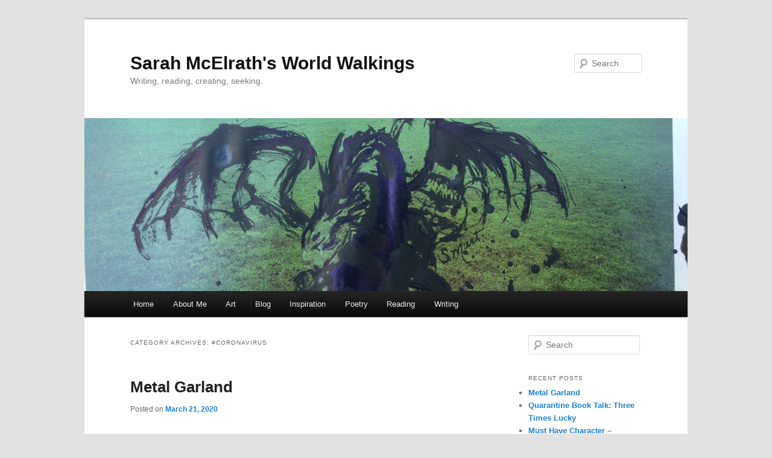

--- FILE ---
content_type: text/html; charset=UTF-8
request_url: https://sarahmcelrath.com/category/coronavirus/
body_size: 10619
content:
<!DOCTYPE html>
<html dir="ltr" lang="en-US" prefix="og: https://ogp.me/ns#">
<head>
<meta charset="UTF-8" />
<meta name="viewport" content="width=device-width, initial-scale=1.0" />

<link rel="profile" href="https://gmpg.org/xfn/11" />
<link rel="stylesheet" type="text/css" media="all" href="https://sarahmcelrath.com/wp-content/themes/twentyeleven/style.css?ver=20251202" />
<link rel="pingback" href="https://sarahmcelrath.com/xmlrpc.php">
	<style>img:is([sizes="auto" i], [sizes^="auto," i]) { contain-intrinsic-size: 3000px 1500px }</style>
	
		<!-- All in One SEO 4.9.3 - aioseo.com -->
		<title>#Coronavirus | Sarah McElrath's World Walkings</title>
	<meta name="robots" content="noindex, max-image-preview:large" />
	<meta name="keywords" content="#coronavirus,creating,art,booktalk,books,coronavirus" />
	<link rel="canonical" href="https://sarahmcelrath.com/category/coronavirus/" />
	<meta name="generator" content="All in One SEO (AIOSEO) 4.9.3" />
		<script type="application/ld+json" class="aioseo-schema">
			{"@context":"https:\/\/schema.org","@graph":[{"@type":"BreadcrumbList","@id":"https:\/\/sarahmcelrath.com\/category\/coronavirus\/#breadcrumblist","itemListElement":[{"@type":"ListItem","@id":"https:\/\/sarahmcelrath.com#listItem","position":1,"name":"Home","item":"https:\/\/sarahmcelrath.com","nextItem":{"@type":"ListItem","@id":"https:\/\/sarahmcelrath.com\/category\/coronavirus\/#listItem","name":"#Coronavirus"}},{"@type":"ListItem","@id":"https:\/\/sarahmcelrath.com\/category\/coronavirus\/#listItem","position":2,"name":"#Coronavirus","previousItem":{"@type":"ListItem","@id":"https:\/\/sarahmcelrath.com#listItem","name":"Home"}}]},{"@type":"CollectionPage","@id":"https:\/\/sarahmcelrath.com\/category\/coronavirus\/#collectionpage","url":"https:\/\/sarahmcelrath.com\/category\/coronavirus\/","name":"#Coronavirus | Sarah McElrath's World Walkings","inLanguage":"en-US","isPartOf":{"@id":"https:\/\/sarahmcelrath.com\/#website"},"breadcrumb":{"@id":"https:\/\/sarahmcelrath.com\/category\/coronavirus\/#breadcrumblist"}},{"@type":"Organization","@id":"https:\/\/sarahmcelrath.com\/#organization","name":"Sarah McElrath's World Walkings","description":"Writing, reading, creating, seeking.","url":"https:\/\/sarahmcelrath.com\/"},{"@type":"WebSite","@id":"https:\/\/sarahmcelrath.com\/#website","url":"https:\/\/sarahmcelrath.com\/","name":"Sarah McElrath's World Walkings","description":"Writing, reading, creating, seeking.","inLanguage":"en-US","publisher":{"@id":"https:\/\/sarahmcelrath.com\/#organization"}}]}
		</script>
		<!-- All in One SEO -->

<link rel="alternate" type="application/rss+xml" title="Sarah McElrath&#039;s World Walkings &raquo; Feed" href="https://sarahmcelrath.com/feed/" />
<link rel="alternate" type="application/rss+xml" title="Sarah McElrath&#039;s World Walkings &raquo; Comments Feed" href="https://sarahmcelrath.com/comments/feed/" />
<link rel="alternate" type="application/rss+xml" title="Sarah McElrath&#039;s World Walkings &raquo; #Coronavirus Category Feed" href="https://sarahmcelrath.com/category/coronavirus/feed/" />
<script type="text/javascript">
/* <![CDATA[ */
window._wpemojiSettings = {"baseUrl":"https:\/\/s.w.org\/images\/core\/emoji\/16.0.1\/72x72\/","ext":".png","svgUrl":"https:\/\/s.w.org\/images\/core\/emoji\/16.0.1\/svg\/","svgExt":".svg","source":{"concatemoji":"https:\/\/sarahmcelrath.com\/wp-includes\/js\/wp-emoji-release.min.js?ver=6.8.3"}};
/*! This file is auto-generated */
!function(s,n){var o,i,e;function c(e){try{var t={supportTests:e,timestamp:(new Date).valueOf()};sessionStorage.setItem(o,JSON.stringify(t))}catch(e){}}function p(e,t,n){e.clearRect(0,0,e.canvas.width,e.canvas.height),e.fillText(t,0,0);var t=new Uint32Array(e.getImageData(0,0,e.canvas.width,e.canvas.height).data),a=(e.clearRect(0,0,e.canvas.width,e.canvas.height),e.fillText(n,0,0),new Uint32Array(e.getImageData(0,0,e.canvas.width,e.canvas.height).data));return t.every(function(e,t){return e===a[t]})}function u(e,t){e.clearRect(0,0,e.canvas.width,e.canvas.height),e.fillText(t,0,0);for(var n=e.getImageData(16,16,1,1),a=0;a<n.data.length;a++)if(0!==n.data[a])return!1;return!0}function f(e,t,n,a){switch(t){case"flag":return n(e,"\ud83c\udff3\ufe0f\u200d\u26a7\ufe0f","\ud83c\udff3\ufe0f\u200b\u26a7\ufe0f")?!1:!n(e,"\ud83c\udde8\ud83c\uddf6","\ud83c\udde8\u200b\ud83c\uddf6")&&!n(e,"\ud83c\udff4\udb40\udc67\udb40\udc62\udb40\udc65\udb40\udc6e\udb40\udc67\udb40\udc7f","\ud83c\udff4\u200b\udb40\udc67\u200b\udb40\udc62\u200b\udb40\udc65\u200b\udb40\udc6e\u200b\udb40\udc67\u200b\udb40\udc7f");case"emoji":return!a(e,"\ud83e\udedf")}return!1}function g(e,t,n,a){var r="undefined"!=typeof WorkerGlobalScope&&self instanceof WorkerGlobalScope?new OffscreenCanvas(300,150):s.createElement("canvas"),o=r.getContext("2d",{willReadFrequently:!0}),i=(o.textBaseline="top",o.font="600 32px Arial",{});return e.forEach(function(e){i[e]=t(o,e,n,a)}),i}function t(e){var t=s.createElement("script");t.src=e,t.defer=!0,s.head.appendChild(t)}"undefined"!=typeof Promise&&(o="wpEmojiSettingsSupports",i=["flag","emoji"],n.supports={everything:!0,everythingExceptFlag:!0},e=new Promise(function(e){s.addEventListener("DOMContentLoaded",e,{once:!0})}),new Promise(function(t){var n=function(){try{var e=JSON.parse(sessionStorage.getItem(o));if("object"==typeof e&&"number"==typeof e.timestamp&&(new Date).valueOf()<e.timestamp+604800&&"object"==typeof e.supportTests)return e.supportTests}catch(e){}return null}();if(!n){if("undefined"!=typeof Worker&&"undefined"!=typeof OffscreenCanvas&&"undefined"!=typeof URL&&URL.createObjectURL&&"undefined"!=typeof Blob)try{var e="postMessage("+g.toString()+"("+[JSON.stringify(i),f.toString(),p.toString(),u.toString()].join(",")+"));",a=new Blob([e],{type:"text/javascript"}),r=new Worker(URL.createObjectURL(a),{name:"wpTestEmojiSupports"});return void(r.onmessage=function(e){c(n=e.data),r.terminate(),t(n)})}catch(e){}c(n=g(i,f,p,u))}t(n)}).then(function(e){for(var t in e)n.supports[t]=e[t],n.supports.everything=n.supports.everything&&n.supports[t],"flag"!==t&&(n.supports.everythingExceptFlag=n.supports.everythingExceptFlag&&n.supports[t]);n.supports.everythingExceptFlag=n.supports.everythingExceptFlag&&!n.supports.flag,n.DOMReady=!1,n.readyCallback=function(){n.DOMReady=!0}}).then(function(){return e}).then(function(){var e;n.supports.everything||(n.readyCallback(),(e=n.source||{}).concatemoji?t(e.concatemoji):e.wpemoji&&e.twemoji&&(t(e.twemoji),t(e.wpemoji)))}))}((window,document),window._wpemojiSettings);
/* ]]> */
</script>
<style id='wp-emoji-styles-inline-css' type='text/css'>

	img.wp-smiley, img.emoji {
		display: inline !important;
		border: none !important;
		box-shadow: none !important;
		height: 1em !important;
		width: 1em !important;
		margin: 0 0.07em !important;
		vertical-align: -0.1em !important;
		background: none !important;
		padding: 0 !important;
	}
</style>
<link rel='stylesheet' id='wp-block-library-css' href='https://sarahmcelrath.com/wp-includes/css/dist/block-library/style.min.css?ver=6.8.3' type='text/css' media='all' />
<style id='wp-block-library-theme-inline-css' type='text/css'>
.wp-block-audio :where(figcaption){color:#555;font-size:13px;text-align:center}.is-dark-theme .wp-block-audio :where(figcaption){color:#ffffffa6}.wp-block-audio{margin:0 0 1em}.wp-block-code{border:1px solid #ccc;border-radius:4px;font-family:Menlo,Consolas,monaco,monospace;padding:.8em 1em}.wp-block-embed :where(figcaption){color:#555;font-size:13px;text-align:center}.is-dark-theme .wp-block-embed :where(figcaption){color:#ffffffa6}.wp-block-embed{margin:0 0 1em}.blocks-gallery-caption{color:#555;font-size:13px;text-align:center}.is-dark-theme .blocks-gallery-caption{color:#ffffffa6}:root :where(.wp-block-image figcaption){color:#555;font-size:13px;text-align:center}.is-dark-theme :root :where(.wp-block-image figcaption){color:#ffffffa6}.wp-block-image{margin:0 0 1em}.wp-block-pullquote{border-bottom:4px solid;border-top:4px solid;color:currentColor;margin-bottom:1.75em}.wp-block-pullquote cite,.wp-block-pullquote footer,.wp-block-pullquote__citation{color:currentColor;font-size:.8125em;font-style:normal;text-transform:uppercase}.wp-block-quote{border-left:.25em solid;margin:0 0 1.75em;padding-left:1em}.wp-block-quote cite,.wp-block-quote footer{color:currentColor;font-size:.8125em;font-style:normal;position:relative}.wp-block-quote:where(.has-text-align-right){border-left:none;border-right:.25em solid;padding-left:0;padding-right:1em}.wp-block-quote:where(.has-text-align-center){border:none;padding-left:0}.wp-block-quote.is-large,.wp-block-quote.is-style-large,.wp-block-quote:where(.is-style-plain){border:none}.wp-block-search .wp-block-search__label{font-weight:700}.wp-block-search__button{border:1px solid #ccc;padding:.375em .625em}:where(.wp-block-group.has-background){padding:1.25em 2.375em}.wp-block-separator.has-css-opacity{opacity:.4}.wp-block-separator{border:none;border-bottom:2px solid;margin-left:auto;margin-right:auto}.wp-block-separator.has-alpha-channel-opacity{opacity:1}.wp-block-separator:not(.is-style-wide):not(.is-style-dots){width:100px}.wp-block-separator.has-background:not(.is-style-dots){border-bottom:none;height:1px}.wp-block-separator.has-background:not(.is-style-wide):not(.is-style-dots){height:2px}.wp-block-table{margin:0 0 1em}.wp-block-table td,.wp-block-table th{word-break:normal}.wp-block-table :where(figcaption){color:#555;font-size:13px;text-align:center}.is-dark-theme .wp-block-table :where(figcaption){color:#ffffffa6}.wp-block-video :where(figcaption){color:#555;font-size:13px;text-align:center}.is-dark-theme .wp-block-video :where(figcaption){color:#ffffffa6}.wp-block-video{margin:0 0 1em}:root :where(.wp-block-template-part.has-background){margin-bottom:0;margin-top:0;padding:1.25em 2.375em}
</style>
<style id='classic-theme-styles-inline-css' type='text/css'>
/*! This file is auto-generated */
.wp-block-button__link{color:#fff;background-color:#32373c;border-radius:9999px;box-shadow:none;text-decoration:none;padding:calc(.667em + 2px) calc(1.333em + 2px);font-size:1.125em}.wp-block-file__button{background:#32373c;color:#fff;text-decoration:none}
</style>
<link rel='stylesheet' id='aioseo/css/src/vue/standalone/blocks/table-of-contents/global.scss-css' href='https://sarahmcelrath.com/wp-content/plugins/all-in-one-seo-pack/dist/Lite/assets/css/table-of-contents/global.e90f6d47.css?ver=4.9.3' type='text/css' media='all' />
<style id='global-styles-inline-css' type='text/css'>
:root{--wp--preset--aspect-ratio--square: 1;--wp--preset--aspect-ratio--4-3: 4/3;--wp--preset--aspect-ratio--3-4: 3/4;--wp--preset--aspect-ratio--3-2: 3/2;--wp--preset--aspect-ratio--2-3: 2/3;--wp--preset--aspect-ratio--16-9: 16/9;--wp--preset--aspect-ratio--9-16: 9/16;--wp--preset--color--black: #000;--wp--preset--color--cyan-bluish-gray: #abb8c3;--wp--preset--color--white: #fff;--wp--preset--color--pale-pink: #f78da7;--wp--preset--color--vivid-red: #cf2e2e;--wp--preset--color--luminous-vivid-orange: #ff6900;--wp--preset--color--luminous-vivid-amber: #fcb900;--wp--preset--color--light-green-cyan: #7bdcb5;--wp--preset--color--vivid-green-cyan: #00d084;--wp--preset--color--pale-cyan-blue: #8ed1fc;--wp--preset--color--vivid-cyan-blue: #0693e3;--wp--preset--color--vivid-purple: #9b51e0;--wp--preset--color--blue: #1982d1;--wp--preset--color--dark-gray: #373737;--wp--preset--color--medium-gray: #666;--wp--preset--color--light-gray: #e2e2e2;--wp--preset--gradient--vivid-cyan-blue-to-vivid-purple: linear-gradient(135deg,rgba(6,147,227,1) 0%,rgb(155,81,224) 100%);--wp--preset--gradient--light-green-cyan-to-vivid-green-cyan: linear-gradient(135deg,rgb(122,220,180) 0%,rgb(0,208,130) 100%);--wp--preset--gradient--luminous-vivid-amber-to-luminous-vivid-orange: linear-gradient(135deg,rgba(252,185,0,1) 0%,rgba(255,105,0,1) 100%);--wp--preset--gradient--luminous-vivid-orange-to-vivid-red: linear-gradient(135deg,rgba(255,105,0,1) 0%,rgb(207,46,46) 100%);--wp--preset--gradient--very-light-gray-to-cyan-bluish-gray: linear-gradient(135deg,rgb(238,238,238) 0%,rgb(169,184,195) 100%);--wp--preset--gradient--cool-to-warm-spectrum: linear-gradient(135deg,rgb(74,234,220) 0%,rgb(151,120,209) 20%,rgb(207,42,186) 40%,rgb(238,44,130) 60%,rgb(251,105,98) 80%,rgb(254,248,76) 100%);--wp--preset--gradient--blush-light-purple: linear-gradient(135deg,rgb(255,206,236) 0%,rgb(152,150,240) 100%);--wp--preset--gradient--blush-bordeaux: linear-gradient(135deg,rgb(254,205,165) 0%,rgb(254,45,45) 50%,rgb(107,0,62) 100%);--wp--preset--gradient--luminous-dusk: linear-gradient(135deg,rgb(255,203,112) 0%,rgb(199,81,192) 50%,rgb(65,88,208) 100%);--wp--preset--gradient--pale-ocean: linear-gradient(135deg,rgb(255,245,203) 0%,rgb(182,227,212) 50%,rgb(51,167,181) 100%);--wp--preset--gradient--electric-grass: linear-gradient(135deg,rgb(202,248,128) 0%,rgb(113,206,126) 100%);--wp--preset--gradient--midnight: linear-gradient(135deg,rgb(2,3,129) 0%,rgb(40,116,252) 100%);--wp--preset--font-size--small: 13px;--wp--preset--font-size--medium: 20px;--wp--preset--font-size--large: 36px;--wp--preset--font-size--x-large: 42px;--wp--preset--spacing--20: 0.44rem;--wp--preset--spacing--30: 0.67rem;--wp--preset--spacing--40: 1rem;--wp--preset--spacing--50: 1.5rem;--wp--preset--spacing--60: 2.25rem;--wp--preset--spacing--70: 3.38rem;--wp--preset--spacing--80: 5.06rem;--wp--preset--shadow--natural: 6px 6px 9px rgba(0, 0, 0, 0.2);--wp--preset--shadow--deep: 12px 12px 50px rgba(0, 0, 0, 0.4);--wp--preset--shadow--sharp: 6px 6px 0px rgba(0, 0, 0, 0.2);--wp--preset--shadow--outlined: 6px 6px 0px -3px rgba(255, 255, 255, 1), 6px 6px rgba(0, 0, 0, 1);--wp--preset--shadow--crisp: 6px 6px 0px rgba(0, 0, 0, 1);}:where(.is-layout-flex){gap: 0.5em;}:where(.is-layout-grid){gap: 0.5em;}body .is-layout-flex{display: flex;}.is-layout-flex{flex-wrap: wrap;align-items: center;}.is-layout-flex > :is(*, div){margin: 0;}body .is-layout-grid{display: grid;}.is-layout-grid > :is(*, div){margin: 0;}:where(.wp-block-columns.is-layout-flex){gap: 2em;}:where(.wp-block-columns.is-layout-grid){gap: 2em;}:where(.wp-block-post-template.is-layout-flex){gap: 1.25em;}:where(.wp-block-post-template.is-layout-grid){gap: 1.25em;}.has-black-color{color: var(--wp--preset--color--black) !important;}.has-cyan-bluish-gray-color{color: var(--wp--preset--color--cyan-bluish-gray) !important;}.has-white-color{color: var(--wp--preset--color--white) !important;}.has-pale-pink-color{color: var(--wp--preset--color--pale-pink) !important;}.has-vivid-red-color{color: var(--wp--preset--color--vivid-red) !important;}.has-luminous-vivid-orange-color{color: var(--wp--preset--color--luminous-vivid-orange) !important;}.has-luminous-vivid-amber-color{color: var(--wp--preset--color--luminous-vivid-amber) !important;}.has-light-green-cyan-color{color: var(--wp--preset--color--light-green-cyan) !important;}.has-vivid-green-cyan-color{color: var(--wp--preset--color--vivid-green-cyan) !important;}.has-pale-cyan-blue-color{color: var(--wp--preset--color--pale-cyan-blue) !important;}.has-vivid-cyan-blue-color{color: var(--wp--preset--color--vivid-cyan-blue) !important;}.has-vivid-purple-color{color: var(--wp--preset--color--vivid-purple) !important;}.has-black-background-color{background-color: var(--wp--preset--color--black) !important;}.has-cyan-bluish-gray-background-color{background-color: var(--wp--preset--color--cyan-bluish-gray) !important;}.has-white-background-color{background-color: var(--wp--preset--color--white) !important;}.has-pale-pink-background-color{background-color: var(--wp--preset--color--pale-pink) !important;}.has-vivid-red-background-color{background-color: var(--wp--preset--color--vivid-red) !important;}.has-luminous-vivid-orange-background-color{background-color: var(--wp--preset--color--luminous-vivid-orange) !important;}.has-luminous-vivid-amber-background-color{background-color: var(--wp--preset--color--luminous-vivid-amber) !important;}.has-light-green-cyan-background-color{background-color: var(--wp--preset--color--light-green-cyan) !important;}.has-vivid-green-cyan-background-color{background-color: var(--wp--preset--color--vivid-green-cyan) !important;}.has-pale-cyan-blue-background-color{background-color: var(--wp--preset--color--pale-cyan-blue) !important;}.has-vivid-cyan-blue-background-color{background-color: var(--wp--preset--color--vivid-cyan-blue) !important;}.has-vivid-purple-background-color{background-color: var(--wp--preset--color--vivid-purple) !important;}.has-black-border-color{border-color: var(--wp--preset--color--black) !important;}.has-cyan-bluish-gray-border-color{border-color: var(--wp--preset--color--cyan-bluish-gray) !important;}.has-white-border-color{border-color: var(--wp--preset--color--white) !important;}.has-pale-pink-border-color{border-color: var(--wp--preset--color--pale-pink) !important;}.has-vivid-red-border-color{border-color: var(--wp--preset--color--vivid-red) !important;}.has-luminous-vivid-orange-border-color{border-color: var(--wp--preset--color--luminous-vivid-orange) !important;}.has-luminous-vivid-amber-border-color{border-color: var(--wp--preset--color--luminous-vivid-amber) !important;}.has-light-green-cyan-border-color{border-color: var(--wp--preset--color--light-green-cyan) !important;}.has-vivid-green-cyan-border-color{border-color: var(--wp--preset--color--vivid-green-cyan) !important;}.has-pale-cyan-blue-border-color{border-color: var(--wp--preset--color--pale-cyan-blue) !important;}.has-vivid-cyan-blue-border-color{border-color: var(--wp--preset--color--vivid-cyan-blue) !important;}.has-vivid-purple-border-color{border-color: var(--wp--preset--color--vivid-purple) !important;}.has-vivid-cyan-blue-to-vivid-purple-gradient-background{background: var(--wp--preset--gradient--vivid-cyan-blue-to-vivid-purple) !important;}.has-light-green-cyan-to-vivid-green-cyan-gradient-background{background: var(--wp--preset--gradient--light-green-cyan-to-vivid-green-cyan) !important;}.has-luminous-vivid-amber-to-luminous-vivid-orange-gradient-background{background: var(--wp--preset--gradient--luminous-vivid-amber-to-luminous-vivid-orange) !important;}.has-luminous-vivid-orange-to-vivid-red-gradient-background{background: var(--wp--preset--gradient--luminous-vivid-orange-to-vivid-red) !important;}.has-very-light-gray-to-cyan-bluish-gray-gradient-background{background: var(--wp--preset--gradient--very-light-gray-to-cyan-bluish-gray) !important;}.has-cool-to-warm-spectrum-gradient-background{background: var(--wp--preset--gradient--cool-to-warm-spectrum) !important;}.has-blush-light-purple-gradient-background{background: var(--wp--preset--gradient--blush-light-purple) !important;}.has-blush-bordeaux-gradient-background{background: var(--wp--preset--gradient--blush-bordeaux) !important;}.has-luminous-dusk-gradient-background{background: var(--wp--preset--gradient--luminous-dusk) !important;}.has-pale-ocean-gradient-background{background: var(--wp--preset--gradient--pale-ocean) !important;}.has-electric-grass-gradient-background{background: var(--wp--preset--gradient--electric-grass) !important;}.has-midnight-gradient-background{background: var(--wp--preset--gradient--midnight) !important;}.has-small-font-size{font-size: var(--wp--preset--font-size--small) !important;}.has-medium-font-size{font-size: var(--wp--preset--font-size--medium) !important;}.has-large-font-size{font-size: var(--wp--preset--font-size--large) !important;}.has-x-large-font-size{font-size: var(--wp--preset--font-size--x-large) !important;}
:where(.wp-block-post-template.is-layout-flex){gap: 1.25em;}:where(.wp-block-post-template.is-layout-grid){gap: 1.25em;}
:where(.wp-block-columns.is-layout-flex){gap: 2em;}:where(.wp-block-columns.is-layout-grid){gap: 2em;}
:root :where(.wp-block-pullquote){font-size: 1.5em;line-height: 1.6;}
</style>
<link rel='stylesheet' id='bwg_fonts-css' href='https://sarahmcelrath.com/wp-content/plugins/photo-gallery/css/bwg-fonts/fonts.css?ver=0.0.1' type='text/css' media='all' />
<link rel='stylesheet' id='sumoselect-css' href='https://sarahmcelrath.com/wp-content/plugins/photo-gallery/css/sumoselect.min.css?ver=3.4.6' type='text/css' media='all' />
<link rel='stylesheet' id='mCustomScrollbar-css' href='https://sarahmcelrath.com/wp-content/plugins/photo-gallery/css/jquery.mCustomScrollbar.min.css?ver=3.1.5' type='text/css' media='all' />
<link rel='stylesheet' id='bwg_frontend-css' href='https://sarahmcelrath.com/wp-content/plugins/photo-gallery/css/styles.min.css?ver=1.8.35' type='text/css' media='all' />
<link rel='stylesheet' id='twentyeleven-block-style-css' href='https://sarahmcelrath.com/wp-content/themes/twentyeleven/blocks.css?ver=20240703' type='text/css' media='all' />
<script type="text/javascript" src="https://sarahmcelrath.com/wp-includes/js/jquery/jquery.min.js?ver=3.7.1" id="jquery-core-js"></script>
<script type="text/javascript" src="https://sarahmcelrath.com/wp-includes/js/jquery/jquery-migrate.min.js?ver=3.4.1" id="jquery-migrate-js"></script>
<script type="text/javascript" src="https://sarahmcelrath.com/wp-content/plugins/photo-gallery/js/jquery.sumoselect.min.js?ver=3.4.6" id="sumoselect-js"></script>
<script type="text/javascript" src="https://sarahmcelrath.com/wp-content/plugins/photo-gallery/js/tocca.min.js?ver=2.0.9" id="bwg_mobile-js"></script>
<script type="text/javascript" src="https://sarahmcelrath.com/wp-content/plugins/photo-gallery/js/jquery.mCustomScrollbar.concat.min.js?ver=3.1.5" id="mCustomScrollbar-js"></script>
<script type="text/javascript" src="https://sarahmcelrath.com/wp-content/plugins/photo-gallery/js/jquery.fullscreen.min.js?ver=0.6.0" id="jquery-fullscreen-js"></script>
<script type="text/javascript" id="bwg_frontend-js-extra">
/* <![CDATA[ */
var bwg_objectsL10n = {"bwg_field_required":"field is required.","bwg_mail_validation":"This is not a valid email address.","bwg_search_result":"There are no images matching your search.","bwg_select_tag":"Select Tag","bwg_order_by":"Order By","bwg_search":"Search","bwg_show_ecommerce":"Show Ecommerce","bwg_hide_ecommerce":"Hide Ecommerce","bwg_show_comments":"Show Comments","bwg_hide_comments":"Hide Comments","bwg_restore":"Restore","bwg_maximize":"Maximize","bwg_fullscreen":"Fullscreen","bwg_exit_fullscreen":"Exit Fullscreen","bwg_search_tag":"SEARCH...","bwg_tag_no_match":"No tags found","bwg_all_tags_selected":"All tags selected","bwg_tags_selected":"tags selected","play":"Play","pause":"Pause","is_pro":"","bwg_play":"Play","bwg_pause":"Pause","bwg_hide_info":"Hide info","bwg_show_info":"Show info","bwg_hide_rating":"Hide rating","bwg_show_rating":"Show rating","ok":"Ok","cancel":"Cancel","select_all":"Select all","lazy_load":"0","lazy_loader":"https:\/\/sarahmcelrath.com\/wp-content\/plugins\/photo-gallery\/images\/ajax_loader.png","front_ajax":"0","bwg_tag_see_all":"see all tags","bwg_tag_see_less":"see less tags"};
/* ]]> */
</script>
<script type="text/javascript" src="https://sarahmcelrath.com/wp-content/plugins/photo-gallery/js/scripts.min.js?ver=1.8.35" id="bwg_frontend-js"></script>
<link rel="https://api.w.org/" href="https://sarahmcelrath.com/wp-json/" /><link rel="alternate" title="JSON" type="application/json" href="https://sarahmcelrath.com/wp-json/wp/v2/categories/111" /><link rel="EditURI" type="application/rsd+xml" title="RSD" href="https://sarahmcelrath.com/xmlrpc.php?rsd" />
<meta name="generator" content="WordPress 6.8.3" />
<style type="text/css">.recentcomments a{display:inline !important;padding:0 !important;margin:0 !important;}</style></head>

<body class="archive category category-coronavirus category-111 wp-embed-responsive wp-theme-twentyeleven single-author two-column right-sidebar">
<div class="skip-link"><a class="assistive-text" href="#content">Skip to primary content</a></div><div class="skip-link"><a class="assistive-text" href="#secondary">Skip to secondary content</a></div><div id="page" class="hfeed">
	<header id="branding">
			<hgroup>
									<h1 id="site-title"><span><a href="https://sarahmcelrath.com/" rel="home" >Sarah McElrath&#039;s World Walkings</a></span></h1>
										<h2 id="site-description">Writing, reading, creating, seeking.</h2>
							</hgroup>

						<a href="https://sarahmcelrath.com/" rel="home" >
				<img src="https://sarahmcelrath.com/wp-content/uploads/2016/05/cropped-IMG_5199.jpg" width="1000" height="287" alt="Sarah McElrath&#039;s World Walkings" srcset="https://sarahmcelrath.com/wp-content/uploads/2016/05/cropped-IMG_5199.jpg 1000w, https://sarahmcelrath.com/wp-content/uploads/2016/05/cropped-IMG_5199-300x86.jpg 300w, https://sarahmcelrath.com/wp-content/uploads/2016/05/cropped-IMG_5199-768x220.jpg 768w, https://sarahmcelrath.com/wp-content/uploads/2016/05/cropped-IMG_5199-500x144.jpg 500w" sizes="(max-width: 1000px) 100vw, 1000px" decoding="async" fetchpriority="high" />			</a>
			
									<form method="get" id="searchform" action="https://sarahmcelrath.com/">
		<label for="s" class="assistive-text">Search</label>
		<input type="text" class="field" name="s" id="s" placeholder="Search" />
		<input type="submit" class="submit" name="submit" id="searchsubmit" value="Search" />
	</form>
			
			<nav id="access">
				<h3 class="assistive-text">Main menu</h3>
				<div class="menu"><ul>
<li ><a href="https://sarahmcelrath.com/">Home</a></li><li class="page_item page-item-2"><a href="https://sarahmcelrath.com/sample-page/">About Me</a></li>
<li class="page_item page-item-42"><a href="https://sarahmcelrath.com/art/">Art</a></li>
<li class="page_item page-item-587 current_page_parent"><a href="https://sarahmcelrath.com/blog/">Blog</a></li>
<li class="page_item page-item-22"><a href="https://sarahmcelrath.com/inspiration/">Inspiration</a></li>
<li class="page_item page-item-644 page_item_has_children"><a href="https://sarahmcelrath.com/poetry/">Poetry</a>
<ul class='children'>
	<li class="page_item page-item-589"><a href="https://sarahmcelrath.com/poetry/refrigerator-poetry/">Refrigerator Poetry</a></li>
</ul>
</li>
<li class="page_item page-item-20"><a href="https://sarahmcelrath.com/book-reviews/">Reading</a></li>
<li class="page_item page-item-173 page_item_has_children"><a href="https://sarahmcelrath.com/my-writing/">Writing</a>
<ul class='children'>
	<li class="page_item page-item-630 page_item_has_children"><a href="https://sarahmcelrath.com/my-writing/essays/">Essays</a>
	<ul class='children'>
		<li class="page_item page-item-170"><a href="https://sarahmcelrath.com/my-writing/essays/perspectives/">Perspectives</a></li>
		<li class="page_item page-item-177"><a href="https://sarahmcelrath.com/my-writing/essays/slots-ordained/">Slots Ordained</a></li>
	</ul>
</li>
	<li class="page_item page-item-115 page_item_has_children"><a href="https://sarahmcelrath.com/my-writing/novels-in-progress/">Novels In Progress</a>
	<ul class='children'>
		<li class="page_item page-item-723"><a href="https://sarahmcelrath.com/my-writing/novels-in-progress/black-dragon/">Black Dragon</a></li>
		<li class="page_item page-item-734"><a href="https://sarahmcelrath.com/my-writing/novels-in-progress/i-feel-for-you/">I Feel For You</a></li>
		<li class="page_item page-item-732"><a href="https://sarahmcelrath.com/my-writing/novels-in-progress/the-free-lunch-dating-program/">The Free Lunch Dating Program</a></li>
	</ul>
</li>
</ul>
</li>
</ul></div>
			</nav><!-- #access -->
	</header><!-- #branding -->


	<div id="main">

		<section id="primary">
			<div id="content" role="main">

			
				<header class="page-header">
					<h1 class="page-title">
					Category Archives: <span>#Coronavirus</span>					</h1>

									</header>

				
				
					
	<article id="post-1155" class="post-1155 post type-post status-publish format-standard hentry category-coronavirus category-art category-creative-process">
		<header class="entry-header">
						<h1 class="entry-title"><a href="https://sarahmcelrath.com/metal-garland/" rel="bookmark">Metal Garland</a></h1>
			
						<div class="entry-meta">
				<span class="sep">Posted on </span><a href="https://sarahmcelrath.com/metal-garland/" title="5:59 pm" rel="bookmark"><time class="entry-date" datetime="2020-03-21T17:59:20-04:00">March 21, 2020</time></a><span class="by-author"> <span class="sep"> by </span> <span class="author vcard"><a class="url fn n" href="https://sarahmcelrath.com/author/admin/" title="View all posts by Sarah McElrath" rel="author">Sarah McElrath</a></span></span>			</div><!-- .entry-meta -->
			
					</header><!-- .entry-header -->

				<div class="entry-content">
			
<figure class="wp-block-embed-youtube wp-block-embed is-type-video is-provider-youtube wp-embed-aspect-16-9 wp-has-aspect-ratio"><div class="wp-block-embed__wrapper">
<iframe title="Making a Recycled Metal Garland" width="584" height="329" src="https://www.youtube.com/embed/n-a4UV_vKuc?feature=oembed" frameborder="0" allow="accelerometer; autoplay; clipboard-write; encrypted-media; gyroscope; picture-in-picture; web-share" referrerpolicy="strict-origin-when-cross-origin" allowfullscreen></iframe>
</div></figure>
					</div><!-- .entry-content -->
		
		<footer class="entry-meta">
			
										<span class="cat-links">
					<span class="entry-utility-prep entry-utility-prep-cat-links">Posted in</span> <a href="https://sarahmcelrath.com/category/coronavirus/" rel="category tag">#Coronavirus</a>, <a href="https://sarahmcelrath.com/category/art/" rel="category tag">Art</a>, <a href="https://sarahmcelrath.com/category/creative-process/" rel="category tag">Creative Process</a>			</span>
							
										
			
					</footer><!-- .entry-meta -->
	</article><!-- #post-1155 -->

				
					
	<article id="post-1150" class="post-1150 post type-post status-publish format-standard hentry category-coronavirus category-reading">
		<header class="entry-header">
						<h1 class="entry-title"><a href="https://sarahmcelrath.com/quarantine-book-talk-three-times-lucky/" rel="bookmark">Quarantine Book Talk: Three Times Lucky</a></h1>
			
						<div class="entry-meta">
				<span class="sep">Posted on </span><a href="https://sarahmcelrath.com/quarantine-book-talk-three-times-lucky/" title="4:53 pm" rel="bookmark"><time class="entry-date" datetime="2020-03-20T16:53:00-04:00">March 20, 2020</time></a><span class="by-author"> <span class="sep"> by </span> <span class="author vcard"><a class="url fn n" href="https://sarahmcelrath.com/author/admin/" title="View all posts by Sarah McElrath" rel="author">Sarah McElrath</a></span></span>			</div><!-- .entry-meta -->
			
					</header><!-- .entry-header -->

				<div class="entry-content">
			
<figure class="wp-block-embed-youtube wp-block-embed is-type-video is-provider-youtube wp-embed-aspect-16-9 wp-has-aspect-ratio"><div class="wp-block-embed__wrapper">
<iframe title="Quarantine Book Talk: Three Times Lucky" width="584" height="329" src="https://www.youtube.com/embed/rW85fVsDqKA?feature=oembed" frameborder="0" allow="accelerometer; autoplay; clipboard-write; encrypted-media; gyroscope; picture-in-picture; web-share" referrerpolicy="strict-origin-when-cross-origin" allowfullscreen></iframe>
</div><figcaption>Quarantine Book Talk: Three Times Lucky by Sheila Turnage<br></figcaption></figure>
					</div><!-- .entry-content -->
		
		<footer class="entry-meta">
			
										<span class="cat-links">
					<span class="entry-utility-prep entry-utility-prep-cat-links">Posted in</span> <a href="https://sarahmcelrath.com/category/coronavirus/" rel="category tag">#Coronavirus</a>, <a href="https://sarahmcelrath.com/category/reading/" rel="category tag">Reading</a>			</span>
							
										
			
					</footer><!-- .entry-meta -->
	</article><!-- #post-1150 -->

				
				
			
			</div><!-- #content -->
		</section><!-- #primary -->

		<div id="secondary" class="widget-area" role="complementary">
			<aside id="search-2" class="widget widget_search">	<form method="get" id="searchform" action="https://sarahmcelrath.com/">
		<label for="s" class="assistive-text">Search</label>
		<input type="text" class="field" name="s" id="s" placeholder="Search" />
		<input type="submit" class="submit" name="submit" id="searchsubmit" value="Search" />
	</form>
</aside>
		<aside id="recent-posts-2" class="widget widget_recent_entries">
		<h3 class="widget-title">Recent Posts</h3>
		<ul>
											<li>
					<a href="https://sarahmcelrath.com/metal-garland/">Metal Garland</a>
									</li>
											<li>
					<a href="https://sarahmcelrath.com/quarantine-book-talk-three-times-lucky/">Quarantine Book Talk: Three Times Lucky</a>
									</li>
											<li>
					<a href="https://sarahmcelrath.com/presentation-on-character/">Must Have Character &#8211; Design, Describe, Develop</a>
									</li>
											<li>
					<a href="https://sarahmcelrath.com/brokenness-and-joy/">Brokenness and Joy</a>
									</li>
											<li>
					<a href="https://sarahmcelrath.com/day-40-poetry-for-lent/">Day 40 &#8211; Poetry for Lent</a>
									</li>
					</ul>

		</aside><aside id="categories-2" class="widget widget_categories"><h3 class="widget-title">Categories</h3>
			<ul>
					<li class="cat-item cat-item-111 current-cat"><a aria-current="page" href="https://sarahmcelrath.com/category/coronavirus/">#Coronavirus</a>
</li>
	<li class="cat-item cat-item-5"><a href="https://sarahmcelrath.com/category/art/">Art</a>
</li>
	<li class="cat-item cat-item-9"><a href="https://sarahmcelrath.com/category/books/">Books</a>
</li>
	<li class="cat-item cat-item-40"><a href="https://sarahmcelrath.com/category/creative-process/">Creative Process</a>
</li>
	<li class="cat-item cat-item-37"><a href="https://sarahmcelrath.com/category/movies/">Movies</a>
</li>
	<li class="cat-item cat-item-68"><a href="https://sarahmcelrath.com/category/plot/">Plot</a>
</li>
	<li class="cat-item cat-item-90"><a href="https://sarahmcelrath.com/category/poetry/">Poetry</a>
</li>
	<li class="cat-item cat-item-51"><a href="https://sarahmcelrath.com/category/point-of-view/">Point of View</a>
</li>
	<li class="cat-item cat-item-7"><a href="https://sarahmcelrath.com/category/polls/">Polls</a>
</li>
	<li class="cat-item cat-item-35"><a href="https://sarahmcelrath.com/category/reading/">Reading</a>
</li>
	<li class="cat-item cat-item-24"><a href="https://sarahmcelrath.com/category/revision/">Revision</a>
</li>
	<li class="cat-item cat-item-73"><a href="https://sarahmcelrath.com/category/setting/">Setting</a>
</li>
	<li class="cat-item cat-item-12"><a href="https://sarahmcelrath.com/category/story/">Story</a>
</li>
	<li class="cat-item cat-item-57"><a href="https://sarahmcelrath.com/category/welcome/">Welcome</a>
</li>
	<li class="cat-item cat-item-1"><a href="https://sarahmcelrath.com/category/uncategorized/">Writing</a>
</li>
			</ul>

			</aside><aside id="archives-2" class="widget widget_archive"><h3 class="widget-title">Archives</h3>
			<ul>
					<li><a href='https://sarahmcelrath.com/2020/03/'>March 2020</a></li>
	<li><a href='https://sarahmcelrath.com/2019/10/'>October 2019</a></li>
	<li><a href='https://sarahmcelrath.com/2019/09/'>September 2019</a></li>
	<li><a href='https://sarahmcelrath.com/2019/04/'>April 2019</a></li>
	<li><a href='https://sarahmcelrath.com/2019/03/'>March 2019</a></li>
	<li><a href='https://sarahmcelrath.com/2017/06/'>June 2017</a></li>
	<li><a href='https://sarahmcelrath.com/2016/07/'>July 2016</a></li>
	<li><a href='https://sarahmcelrath.com/2016/06/'>June 2016</a></li>
	<li><a href='https://sarahmcelrath.com/2015/12/'>December 2015</a></li>
	<li><a href='https://sarahmcelrath.com/2015/11/'>November 2015</a></li>
	<li><a href='https://sarahmcelrath.com/2015/09/'>September 2015</a></li>
	<li><a href='https://sarahmcelrath.com/2014/11/'>November 2014</a></li>
	<li><a href='https://sarahmcelrath.com/2014/02/'>February 2014</a></li>
	<li><a href='https://sarahmcelrath.com/2014/01/'>January 2014</a></li>
	<li><a href='https://sarahmcelrath.com/2013/12/'>December 2013</a></li>
	<li><a href='https://sarahmcelrath.com/2013/11/'>November 2013</a></li>
	<li><a href='https://sarahmcelrath.com/2013/07/'>July 2013</a></li>
	<li><a href='https://sarahmcelrath.com/2013/06/'>June 2013</a></li>
	<li><a href='https://sarahmcelrath.com/2013/05/'>May 2013</a></li>
	<li><a href='https://sarahmcelrath.com/2013/04/'>April 2013</a></li>
	<li><a href='https://sarahmcelrath.com/2013/03/'>March 2013</a></li>
	<li><a href='https://sarahmcelrath.com/2013/02/'>February 2013</a></li>
	<li><a href='https://sarahmcelrath.com/2013/01/'>January 2013</a></li>
	<li><a href='https://sarahmcelrath.com/2012/12/'>December 2012</a></li>
			</ul>

			</aside><aside id="recent-comments-2" class="widget widget_recent_comments"><h3 class="widget-title">Recent Comments</h3><ul id="recentcomments"><li class="recentcomments"><span class="comment-author-link">Sheila Warners</span> on <a href="https://sarahmcelrath.com/sample-page/#comment-29612">About Me</a></li><li class="recentcomments"><span class="comment-author-link">Sarah Brittany McElrath</span> on <a href="https://sarahmcelrath.com/sample-page/#comment-29583">About Me</a></li><li class="recentcomments"><span class="comment-author-link">Sarah</span> on <a href="https://sarahmcelrath.com/sample-page/#comment-27052">About Me</a></li><li class="recentcomments"><span class="comment-author-link">Janel Wire</span> on <a href="https://sarahmcelrath.com/sample-page/#comment-26269">About Me</a></li><li class="recentcomments"><span class="comment-author-link">Cutterhzv</span> on <a href="https://sarahmcelrath.com/metal-garland/#comment-22722">Metal Garland</a></li></ul></aside><aside id="meta-2" class="widget widget_meta"><h3 class="widget-title">Meta</h3>
		<ul>
						<li><a href="https://sarahmcelrath.com/wp-login.php">Log in</a></li>
			<li><a href="https://sarahmcelrath.com/feed/">Entries feed</a></li>
			<li><a href="https://sarahmcelrath.com/comments/feed/">Comments feed</a></li>

			<li><a href="https://wordpress.org/">WordPress.org</a></li>
		</ul>

		</aside><aside id="rfr2bfeedburner-2" class="widget widget_rfr2b">		
<div style="border-top:4px solid #C3C3C3; line-height:24px; background:#F4F4F4; padding:5px 5px 5px 5px; background:#F4FCFE;">
	<h2 align="left" style="font-family: HelveticaNeue-Light,Helvetica Neue Light,Helventica,sans-serif !important; font-size: 16px; font-weight: bold; line-height: 24px; color:#0067B0; color: #333; font-weight: bold;margin: 0 0 0.4em;  text-shadow: 1px 1px 3px #DDDDDD;  -moz-text-shadow: 1px 1px 3px #DDDDDD; -webkit-text-shadow: 1px 1px 3px #DDDDDD; padding-left:5px;"></h2>
	<p style="padding-left:5px; font-family: Lucida Grande,Lucida Sans,sans-serif; font-size: 11px; line-height: 19px; color:#444; font-weight:normal; text-shadow:none;  -moz-text-shadow: none; -webkit-text-shadow:none; text-align:left; padding-bottom:0px; ">
		</p>
	<form id="feedburner-zframefeedburner" action="http://feedburner.google.com/fb/a/mailverify" method="post" target="popupwindow" onsubmit="window.open('http://feedburner.google.com/fb/a/mailverify?uri=', 'popupwindow', 'scrollbars=yes,width=550,height=520');return true">
	<input type="text" value="Your email here" onfocus="if(this.value=='Your email here')this.value='';" onblur="if(this.value=='')this.value='Your email here';" id="email-zframefeedburner" name="email" style="width:95%; background:#FFFFCC; border:1px solid #BEBEBE;">
	<input type="hidden" value="" name="uri"/>
	<input type="hidden" name="loc" value="en_US"/>
	<input type="submit" id="imageField" name="imageField" value="Subscribe" alt="Submit" style="background-position:top left;background-repeat:repeat-x;background:#0057ac;border:1px solid #0057ac;color:#fff;text-decoration:none;font-style:normal;font-weight:normal;font-size:14px;font-family:Verdana, sans-serif; overflow:visible; border:0px; height:30px; cursor:pointer;
	font-family: "Helvetica Neue", Helvetica, Arial, sans-serif;
	font-weight: bold;
	text-shadow: 1px 1px 3px #000;  
	-moz-text-shadow: 1px 1px 3px #000; 
	-webkit-text-shadow: 1px 1px 3px #000; width:90%;   
	 -moz-border-radius: 3px;
   -khtml-border-radius: 3px;
   -webkit-border-radius: 3px;
   ">
	</form>
	<p style="padding-left:5px; font-family: Lucida Grande,Lucida Sans,sans-serif; font-size: 11px; line-height: 19px; color:#444; font-weight:normal; text-shadow:none;  -moz-text-shadow: none; -webkit-text-shadow:none; text-align:left; ">
		</p>
</div>		
		</aside>		</div><!-- #secondary .widget-area -->

	</div><!-- #main -->

	<footer id="colophon">

			

			<div id="site-generator">
												<a href="https://wordpress.org/" class="imprint" title="Semantic Personal Publishing Platform">
					Proudly powered by WordPress				</a>
			</div>
	</footer><!-- #colophon -->
</div><!-- #page -->

<script type="speculationrules">
{"prefetch":[{"source":"document","where":{"and":[{"href_matches":"\/*"},{"not":{"href_matches":["\/wp-*.php","\/wp-admin\/*","\/wp-content\/uploads\/*","\/wp-content\/*","\/wp-content\/plugins\/*","\/wp-content\/themes\/twentyeleven\/*","\/*\\?(.+)"]}},{"not":{"selector_matches":"a[rel~=\"nofollow\"]"}},{"not":{"selector_matches":".no-prefetch, .no-prefetch a"}}]},"eagerness":"conservative"}]}
</script>
<div align="right"><div class="sharexyWidgetNoindexUniqueClassName"><div id="shr_52507406"></div></div></div>                <script type='text/javascript'>/* <![CDATA[ */
                    (function(w){
                        if (!w.SharexyWidget) {
                            w.SharexyWidget = {
                                Params : {}
                            };
                        }w.SharexyWidget.Params['shr_52507406'] = {"user_id":0,"design":"classic","layout_static":"h","type":"f","mode_float":"l","size_float":"32","size_static":"32","buzz":"0","services":["pinterest","twitter","linkedin","facebook"],"url":"current","allways_show_ads":0,"show_ads_sharing":0,"show_ads_cursor":0,"bg_float":"0","bg_color":"#f1f1f1","labels":"0","counters":"0","counters_float":"0","retweet@username":"sharexy_com","popup_bot_a":1,"publisher_key":0,"code_id":52507406,"d":"float 1150","mailScript":"https:\/\/sarahmcelrath.com\/wp-content\/plugins\/sharexy\/sharexymail.php"};
})(window);
                /* ]]> */
            </script>
                            <script type='text/javascript'>/* <![CDATA[ */
                    (function (w) {
                        if (!w.jQuery) {
                            return;
                        }
                        var jQuery = w.jQuery;
                        jQuery('.sharexyWidgetNoindexUniqueClassName').each(function (n, element) {
                            var content = jQuery(element).html();
                            jQuery(element).html(content);
                        });
                    })(window);
                 /* ]]> */</script><script type="text/javascript" src="http://shuttle.sharexy.com/LoaderLite.js"></script>		<script>'undefined'=== typeof _trfq || (window._trfq = []);'undefined'=== typeof _trfd && (window._trfd=[]),
                _trfd.push({'tccl.baseHost':'secureserver.net'}),
                _trfd.push({'ap':'wpaas'},
                    {'server':'f9f4dd22-af57-3add-29f6-a0f3a4c8d240.secureserver.net'},
                    {'pod':'A2NLWPPOD07'},
                    {'storage':'a2cephmah002pod07_data12'},                     {'xid':'42796369'},
                    {'wp':'6.8.3'},
                    {'php':'7.4.33.12'},
                    {'loggedin':'0'},
                    {'cdn':'1'},
                    {'builder':'wp-block-editor'},
                    {'theme':'twentyeleven'},
                    {'wds':'0'},
                    {'wp_alloptions_count':'306'},
                    {'wp_alloptions_bytes':'125323'},
                    {'gdl_coming_soon_page':'0'}
                                    );
            var trafficScript = document.createElement('script'); trafficScript.src = 'https://img1.wsimg.com/signals/js/clients/scc-c2/scc-c2.min.js'; window.document.head.appendChild(trafficScript);</script>
		<script>window.addEventListener('click', function (elem) { var _elem$target, _elem$target$dataset, _window, _window$_trfq; return (elem === null || elem === void 0 ? void 0 : (_elem$target = elem.target) === null || _elem$target === void 0 ? void 0 : (_elem$target$dataset = _elem$target.dataset) === null || _elem$target$dataset === void 0 ? void 0 : _elem$target$dataset.eid) && ((_window = window) === null || _window === void 0 ? void 0 : (_window$_trfq = _window._trfq) === null || _window$_trfq === void 0 ? void 0 : _window$_trfq.push(["cmdLogEvent", "click", elem.target.dataset.eid]));});</script>
		<script src='https://img1.wsimg.com/traffic-assets/js/tccl-tti.min.js' onload="window.tti.calculateTTI()"></script>
		
</body>
</html>
